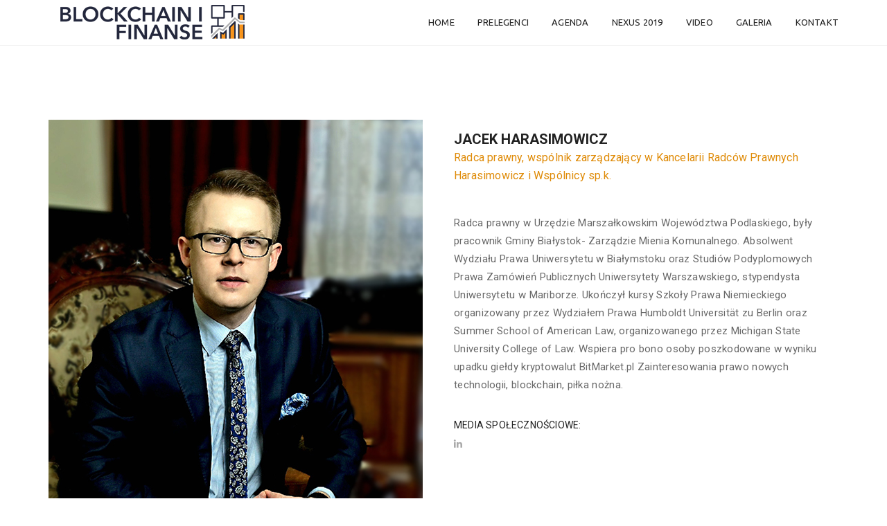

--- FILE ---
content_type: text/html; charset=UTF-8
request_url: https://kbif.pl/speaker/jacek-harasimowicz/
body_size: 12138
content:
<!DOCTYPE html>
<html lang="pl-PL">
<head>
<meta charset="UTF-8">
<meta name="viewport" content="width=device-width, initial-scale=1, maximum-scale=1">
<link rel="profile" href="http://gmpg.org/xfn/11"><link rel="shortcut icon" href="https://kbif.pl/wp-content/uploads/2019/10/favicon-1.ico" /><meta name='robots' content='index, follow, max-image-preview:large, max-snippet:-1, max-video-preview:-1' />

	<!-- This site is optimized with the Yoast SEO plugin v21.9.1 - https://yoast.com/wordpress/plugins/seo/ -->
	<title>Jacek Harasimowicz - Konferencja Blockchain i Finanse</title>
	<link rel="canonical" href="https://kbif.pl/speaker/jacek-harasimowicz/" />
	<meta property="og:locale" content="pl_PL" />
	<meta property="og:type" content="article" />
	<meta property="og:title" content="Jacek Harasimowicz - Konferencja Blockchain i Finanse" />
	<meta property="og:description" content="Radca prawny w Urzędzie Marszałkowskim Województwa Podlaskiego, były pracownik Gminy Białystok- Zarządzie Mienia Komunalnego. Absolwent Wydziału Prawa Uniwersytetu w Białymstoku oraz Studiów Podyplomowych Prawa Zamówień Publicznych Uniwersytety Warszawskiego, stypendysta Uniwersytetu w Mariborze. Ukończył kursy Szkoły Prawa Niemieckiego organizowany przez Wydziałem Prawa Humboldt Universität zu Berlin oraz Summer School of American Law, organizowanego przez Michigan State University College of Law. Wspiera pro bono osoby poszkodowane w wyniku upadku giełdy kryptowalut BitMarket.pl Zainteresowania prawo nowych technologii, blockchain, piłka nożna." />
	<meta property="og:url" content="https://kbif.pl/speaker/jacek-harasimowicz/" />
	<meta property="og:site_name" content="Konferencja Blockchain i Finanse" />
	<meta property="og:image" content="https://kbif.pl/wp-content/uploads/2019/11/jacek-harasimowicz.jpg" />
	<meta property="og:image:width" content="540" />
	<meta property="og:image:height" content="590" />
	<meta property="og:image:type" content="image/jpeg" />
	<meta name="twitter:card" content="summary_large_image" />
	<script type="application/ld+json" class="yoast-schema-graph">{"@context":"https://schema.org","@graph":[{"@type":"WebPage","@id":"https://kbif.pl/speaker/jacek-harasimowicz/","url":"https://kbif.pl/speaker/jacek-harasimowicz/","name":"Jacek Harasimowicz - Konferencja Blockchain i Finanse","isPartOf":{"@id":"https://kbif.pl/#website"},"primaryImageOfPage":{"@id":"https://kbif.pl/speaker/jacek-harasimowicz/#primaryimage"},"image":{"@id":"https://kbif.pl/speaker/jacek-harasimowicz/#primaryimage"},"thumbnailUrl":"https://kbif.pl/wp-content/uploads/2019/11/jacek-harasimowicz.jpg","datePublished":"2019-11-07T13:50:14+00:00","dateModified":"2019-11-07T13:50:14+00:00","breadcrumb":{"@id":"https://kbif.pl/speaker/jacek-harasimowicz/#breadcrumb"},"inLanguage":"pl-PL","potentialAction":[{"@type":"ReadAction","target":["https://kbif.pl/speaker/jacek-harasimowicz/"]}]},{"@type":"ImageObject","inLanguage":"pl-PL","@id":"https://kbif.pl/speaker/jacek-harasimowicz/#primaryimage","url":"https://kbif.pl/wp-content/uploads/2019/11/jacek-harasimowicz.jpg","contentUrl":"https://kbif.pl/wp-content/uploads/2019/11/jacek-harasimowicz.jpg","width":540,"height":590,"caption":"Jacek Harasimowicz"},{"@type":"BreadcrumbList","@id":"https://kbif.pl/speaker/jacek-harasimowicz/#breadcrumb","itemListElement":[{"@type":"ListItem","position":1,"name":"Strona główna","item":"https://kbif.pl/"},{"@type":"ListItem","position":2,"name":"Speakers","item":"https://kbif.pl/speaker/"},{"@type":"ListItem","position":3,"name":"Jacek Harasimowicz"}]},{"@type":"WebSite","@id":"https://kbif.pl/#website","url":"https://kbif.pl/","name":"Konferencja Blockchain i Finanse","description":"Wydarzenie skierowane do osób działających w branżach kryptowalut, Blockchain i finansów oraz szerokiego grona entuzjastów szukających informacji z tych dynamicznie rozwijających się obszarów.","publisher":{"@id":"https://kbif.pl/#organization"},"potentialAction":[{"@type":"SearchAction","target":{"@type":"EntryPoint","urlTemplate":"https://kbif.pl/?s={search_term_string}"},"query-input":"required name=search_term_string"}],"inLanguage":"pl-PL"},{"@type":"Organization","@id":"https://kbif.pl/#organization","name":"Konferencja Blockchain i Finanse","url":"https://kbif.pl/","logo":{"@type":"ImageObject","inLanguage":"pl-PL","@id":"https://kbif.pl/#/schema/logo/image/","url":"https://kbif.pl/wp-content/uploads/2019/09/logo.png","contentUrl":"https://kbif.pl/wp-content/uploads/2019/09/logo.png","width":1507,"height":284,"caption":"Konferencja Blockchain i Finanse"},"image":{"@id":"https://kbif.pl/#/schema/logo/image/"}}]}</script>
	<!-- / Yoast SEO plugin. -->


<link rel='dns-prefetch' href='//fonts.googleapis.com' />
<link rel="alternate" type="application/rss+xml" title="Konferencja Blockchain i Finanse &raquo; Kanał z wpisami" href="https://kbif.pl/feed/" />
<link rel="alternate" type="application/rss+xml" title="Konferencja Blockchain i Finanse &raquo; Kanał z komentarzami" href="https://kbif.pl/comments/feed/" />
<link rel="alternate" type="text/calendar" title="Konferencja Blockchain i Finanse &raquo; iCal Feed" href="https://kbif.pl/wydarzenia/?ical=1" />
		<!-- This site uses the Google Analytics by MonsterInsights plugin v8.23.1 - Using Analytics tracking - https://www.monsterinsights.com/ -->
		<!-- Note: MonsterInsights is not currently configured on this site. The site owner needs to authenticate with Google Analytics in the MonsterInsights settings panel. -->
					<!-- No tracking code set -->
				<!-- / Google Analytics by MonsterInsights -->
		<script type="text/javascript">
/* <![CDATA[ */
window._wpemojiSettings = {"baseUrl":"https:\/\/s.w.org\/images\/core\/emoji\/14.0.0\/72x72\/","ext":".png","svgUrl":"https:\/\/s.w.org\/images\/core\/emoji\/14.0.0\/svg\/","svgExt":".svg","source":{"concatemoji":"https:\/\/kbif.pl\/wp-includes\/js\/wp-emoji-release.min.js?ver=6.4.7"}};
/*! This file is auto-generated */
!function(i,n){var o,s,e;function c(e){try{var t={supportTests:e,timestamp:(new Date).valueOf()};sessionStorage.setItem(o,JSON.stringify(t))}catch(e){}}function p(e,t,n){e.clearRect(0,0,e.canvas.width,e.canvas.height),e.fillText(t,0,0);var t=new Uint32Array(e.getImageData(0,0,e.canvas.width,e.canvas.height).data),r=(e.clearRect(0,0,e.canvas.width,e.canvas.height),e.fillText(n,0,0),new Uint32Array(e.getImageData(0,0,e.canvas.width,e.canvas.height).data));return t.every(function(e,t){return e===r[t]})}function u(e,t,n){switch(t){case"flag":return n(e,"\ud83c\udff3\ufe0f\u200d\u26a7\ufe0f","\ud83c\udff3\ufe0f\u200b\u26a7\ufe0f")?!1:!n(e,"\ud83c\uddfa\ud83c\uddf3","\ud83c\uddfa\u200b\ud83c\uddf3")&&!n(e,"\ud83c\udff4\udb40\udc67\udb40\udc62\udb40\udc65\udb40\udc6e\udb40\udc67\udb40\udc7f","\ud83c\udff4\u200b\udb40\udc67\u200b\udb40\udc62\u200b\udb40\udc65\u200b\udb40\udc6e\u200b\udb40\udc67\u200b\udb40\udc7f");case"emoji":return!n(e,"\ud83e\udef1\ud83c\udffb\u200d\ud83e\udef2\ud83c\udfff","\ud83e\udef1\ud83c\udffb\u200b\ud83e\udef2\ud83c\udfff")}return!1}function f(e,t,n){var r="undefined"!=typeof WorkerGlobalScope&&self instanceof WorkerGlobalScope?new OffscreenCanvas(300,150):i.createElement("canvas"),a=r.getContext("2d",{willReadFrequently:!0}),o=(a.textBaseline="top",a.font="600 32px Arial",{});return e.forEach(function(e){o[e]=t(a,e,n)}),o}function t(e){var t=i.createElement("script");t.src=e,t.defer=!0,i.head.appendChild(t)}"undefined"!=typeof Promise&&(o="wpEmojiSettingsSupports",s=["flag","emoji"],n.supports={everything:!0,everythingExceptFlag:!0},e=new Promise(function(e){i.addEventListener("DOMContentLoaded",e,{once:!0})}),new Promise(function(t){var n=function(){try{var e=JSON.parse(sessionStorage.getItem(o));if("object"==typeof e&&"number"==typeof e.timestamp&&(new Date).valueOf()<e.timestamp+604800&&"object"==typeof e.supportTests)return e.supportTests}catch(e){}return null}();if(!n){if("undefined"!=typeof Worker&&"undefined"!=typeof OffscreenCanvas&&"undefined"!=typeof URL&&URL.createObjectURL&&"undefined"!=typeof Blob)try{var e="postMessage("+f.toString()+"("+[JSON.stringify(s),u.toString(),p.toString()].join(",")+"));",r=new Blob([e],{type:"text/javascript"}),a=new Worker(URL.createObjectURL(r),{name:"wpTestEmojiSupports"});return void(a.onmessage=function(e){c(n=e.data),a.terminate(),t(n)})}catch(e){}c(n=f(s,u,p))}t(n)}).then(function(e){for(var t in e)n.supports[t]=e[t],n.supports.everything=n.supports.everything&&n.supports[t],"flag"!==t&&(n.supports.everythingExceptFlag=n.supports.everythingExceptFlag&&n.supports[t]);n.supports.everythingExceptFlag=n.supports.everythingExceptFlag&&!n.supports.flag,n.DOMReady=!1,n.readyCallback=function(){n.DOMReady=!0}}).then(function(){return e}).then(function(){var e;n.supports.everything||(n.readyCallback(),(e=n.source||{}).concatemoji?t(e.concatemoji):e.wpemoji&&e.twemoji&&(t(e.twemoji),t(e.wpemoji)))}))}((window,document),window._wpemojiSettings);
/* ]]> */
</script>
<style id='wp-emoji-styles-inline-css' type='text/css'>

	img.wp-smiley, img.emoji {
		display: inline !important;
		border: none !important;
		box-shadow: none !important;
		height: 1em !important;
		width: 1em !important;
		margin: 0 0.07em !important;
		vertical-align: -0.1em !important;
		background: none !important;
		padding: 0 !important;
	}
</style>
<link rel='stylesheet' id='wp-block-library-css' href='https://kbif.pl/wp-includes/css/dist/block-library/style.min.css?ver=6.4.7' type='text/css' media='all' />
<style id='classic-theme-styles-inline-css' type='text/css'>
/*! This file is auto-generated */
.wp-block-button__link{color:#fff;background-color:#32373c;border-radius:9999px;box-shadow:none;text-decoration:none;padding:calc(.667em + 2px) calc(1.333em + 2px);font-size:1.125em}.wp-block-file__button{background:#32373c;color:#fff;text-decoration:none}
</style>
<style id='global-styles-inline-css' type='text/css'>
body{--wp--preset--color--black: #000000;--wp--preset--color--cyan-bluish-gray: #abb8c3;--wp--preset--color--white: #ffffff;--wp--preset--color--pale-pink: #f78da7;--wp--preset--color--vivid-red: #cf2e2e;--wp--preset--color--luminous-vivid-orange: #ff6900;--wp--preset--color--luminous-vivid-amber: #fcb900;--wp--preset--color--light-green-cyan: #7bdcb5;--wp--preset--color--vivid-green-cyan: #00d084;--wp--preset--color--pale-cyan-blue: #8ed1fc;--wp--preset--color--vivid-cyan-blue: #0693e3;--wp--preset--color--vivid-purple: #9b51e0;--wp--preset--gradient--vivid-cyan-blue-to-vivid-purple: linear-gradient(135deg,rgba(6,147,227,1) 0%,rgb(155,81,224) 100%);--wp--preset--gradient--light-green-cyan-to-vivid-green-cyan: linear-gradient(135deg,rgb(122,220,180) 0%,rgb(0,208,130) 100%);--wp--preset--gradient--luminous-vivid-amber-to-luminous-vivid-orange: linear-gradient(135deg,rgba(252,185,0,1) 0%,rgba(255,105,0,1) 100%);--wp--preset--gradient--luminous-vivid-orange-to-vivid-red: linear-gradient(135deg,rgba(255,105,0,1) 0%,rgb(207,46,46) 100%);--wp--preset--gradient--very-light-gray-to-cyan-bluish-gray: linear-gradient(135deg,rgb(238,238,238) 0%,rgb(169,184,195) 100%);--wp--preset--gradient--cool-to-warm-spectrum: linear-gradient(135deg,rgb(74,234,220) 0%,rgb(151,120,209) 20%,rgb(207,42,186) 40%,rgb(238,44,130) 60%,rgb(251,105,98) 80%,rgb(254,248,76) 100%);--wp--preset--gradient--blush-light-purple: linear-gradient(135deg,rgb(255,206,236) 0%,rgb(152,150,240) 100%);--wp--preset--gradient--blush-bordeaux: linear-gradient(135deg,rgb(254,205,165) 0%,rgb(254,45,45) 50%,rgb(107,0,62) 100%);--wp--preset--gradient--luminous-dusk: linear-gradient(135deg,rgb(255,203,112) 0%,rgb(199,81,192) 50%,rgb(65,88,208) 100%);--wp--preset--gradient--pale-ocean: linear-gradient(135deg,rgb(255,245,203) 0%,rgb(182,227,212) 50%,rgb(51,167,181) 100%);--wp--preset--gradient--electric-grass: linear-gradient(135deg,rgb(202,248,128) 0%,rgb(113,206,126) 100%);--wp--preset--gradient--midnight: linear-gradient(135deg,rgb(2,3,129) 0%,rgb(40,116,252) 100%);--wp--preset--font-size--small: 13px;--wp--preset--font-size--medium: 20px;--wp--preset--font-size--large: 36px;--wp--preset--font-size--x-large: 42px;--wp--preset--spacing--20: 0.44rem;--wp--preset--spacing--30: 0.67rem;--wp--preset--spacing--40: 1rem;--wp--preset--spacing--50: 1.5rem;--wp--preset--spacing--60: 2.25rem;--wp--preset--spacing--70: 3.38rem;--wp--preset--spacing--80: 5.06rem;--wp--preset--shadow--natural: 6px 6px 9px rgba(0, 0, 0, 0.2);--wp--preset--shadow--deep: 12px 12px 50px rgba(0, 0, 0, 0.4);--wp--preset--shadow--sharp: 6px 6px 0px rgba(0, 0, 0, 0.2);--wp--preset--shadow--outlined: 6px 6px 0px -3px rgba(255, 255, 255, 1), 6px 6px rgba(0, 0, 0, 1);--wp--preset--shadow--crisp: 6px 6px 0px rgba(0, 0, 0, 1);}:where(.is-layout-flex){gap: 0.5em;}:where(.is-layout-grid){gap: 0.5em;}body .is-layout-flow > .alignleft{float: left;margin-inline-start: 0;margin-inline-end: 2em;}body .is-layout-flow > .alignright{float: right;margin-inline-start: 2em;margin-inline-end: 0;}body .is-layout-flow > .aligncenter{margin-left: auto !important;margin-right: auto !important;}body .is-layout-constrained > .alignleft{float: left;margin-inline-start: 0;margin-inline-end: 2em;}body .is-layout-constrained > .alignright{float: right;margin-inline-start: 2em;margin-inline-end: 0;}body .is-layout-constrained > .aligncenter{margin-left: auto !important;margin-right: auto !important;}body .is-layout-constrained > :where(:not(.alignleft):not(.alignright):not(.alignfull)){max-width: var(--wp--style--global--content-size);margin-left: auto !important;margin-right: auto !important;}body .is-layout-constrained > .alignwide{max-width: var(--wp--style--global--wide-size);}body .is-layout-flex{display: flex;}body .is-layout-flex{flex-wrap: wrap;align-items: center;}body .is-layout-flex > *{margin: 0;}body .is-layout-grid{display: grid;}body .is-layout-grid > *{margin: 0;}:where(.wp-block-columns.is-layout-flex){gap: 2em;}:where(.wp-block-columns.is-layout-grid){gap: 2em;}:where(.wp-block-post-template.is-layout-flex){gap: 1.25em;}:where(.wp-block-post-template.is-layout-grid){gap: 1.25em;}.has-black-color{color: var(--wp--preset--color--black) !important;}.has-cyan-bluish-gray-color{color: var(--wp--preset--color--cyan-bluish-gray) !important;}.has-white-color{color: var(--wp--preset--color--white) !important;}.has-pale-pink-color{color: var(--wp--preset--color--pale-pink) !important;}.has-vivid-red-color{color: var(--wp--preset--color--vivid-red) !important;}.has-luminous-vivid-orange-color{color: var(--wp--preset--color--luminous-vivid-orange) !important;}.has-luminous-vivid-amber-color{color: var(--wp--preset--color--luminous-vivid-amber) !important;}.has-light-green-cyan-color{color: var(--wp--preset--color--light-green-cyan) !important;}.has-vivid-green-cyan-color{color: var(--wp--preset--color--vivid-green-cyan) !important;}.has-pale-cyan-blue-color{color: var(--wp--preset--color--pale-cyan-blue) !important;}.has-vivid-cyan-blue-color{color: var(--wp--preset--color--vivid-cyan-blue) !important;}.has-vivid-purple-color{color: var(--wp--preset--color--vivid-purple) !important;}.has-black-background-color{background-color: var(--wp--preset--color--black) !important;}.has-cyan-bluish-gray-background-color{background-color: var(--wp--preset--color--cyan-bluish-gray) !important;}.has-white-background-color{background-color: var(--wp--preset--color--white) !important;}.has-pale-pink-background-color{background-color: var(--wp--preset--color--pale-pink) !important;}.has-vivid-red-background-color{background-color: var(--wp--preset--color--vivid-red) !important;}.has-luminous-vivid-orange-background-color{background-color: var(--wp--preset--color--luminous-vivid-orange) !important;}.has-luminous-vivid-amber-background-color{background-color: var(--wp--preset--color--luminous-vivid-amber) !important;}.has-light-green-cyan-background-color{background-color: var(--wp--preset--color--light-green-cyan) !important;}.has-vivid-green-cyan-background-color{background-color: var(--wp--preset--color--vivid-green-cyan) !important;}.has-pale-cyan-blue-background-color{background-color: var(--wp--preset--color--pale-cyan-blue) !important;}.has-vivid-cyan-blue-background-color{background-color: var(--wp--preset--color--vivid-cyan-blue) !important;}.has-vivid-purple-background-color{background-color: var(--wp--preset--color--vivid-purple) !important;}.has-black-border-color{border-color: var(--wp--preset--color--black) !important;}.has-cyan-bluish-gray-border-color{border-color: var(--wp--preset--color--cyan-bluish-gray) !important;}.has-white-border-color{border-color: var(--wp--preset--color--white) !important;}.has-pale-pink-border-color{border-color: var(--wp--preset--color--pale-pink) !important;}.has-vivid-red-border-color{border-color: var(--wp--preset--color--vivid-red) !important;}.has-luminous-vivid-orange-border-color{border-color: var(--wp--preset--color--luminous-vivid-orange) !important;}.has-luminous-vivid-amber-border-color{border-color: var(--wp--preset--color--luminous-vivid-amber) !important;}.has-light-green-cyan-border-color{border-color: var(--wp--preset--color--light-green-cyan) !important;}.has-vivid-green-cyan-border-color{border-color: var(--wp--preset--color--vivid-green-cyan) !important;}.has-pale-cyan-blue-border-color{border-color: var(--wp--preset--color--pale-cyan-blue) !important;}.has-vivid-cyan-blue-border-color{border-color: var(--wp--preset--color--vivid-cyan-blue) !important;}.has-vivid-purple-border-color{border-color: var(--wp--preset--color--vivid-purple) !important;}.has-vivid-cyan-blue-to-vivid-purple-gradient-background{background: var(--wp--preset--gradient--vivid-cyan-blue-to-vivid-purple) !important;}.has-light-green-cyan-to-vivid-green-cyan-gradient-background{background: var(--wp--preset--gradient--light-green-cyan-to-vivid-green-cyan) !important;}.has-luminous-vivid-amber-to-luminous-vivid-orange-gradient-background{background: var(--wp--preset--gradient--luminous-vivid-amber-to-luminous-vivid-orange) !important;}.has-luminous-vivid-orange-to-vivid-red-gradient-background{background: var(--wp--preset--gradient--luminous-vivid-orange-to-vivid-red) !important;}.has-very-light-gray-to-cyan-bluish-gray-gradient-background{background: var(--wp--preset--gradient--very-light-gray-to-cyan-bluish-gray) !important;}.has-cool-to-warm-spectrum-gradient-background{background: var(--wp--preset--gradient--cool-to-warm-spectrum) !important;}.has-blush-light-purple-gradient-background{background: var(--wp--preset--gradient--blush-light-purple) !important;}.has-blush-bordeaux-gradient-background{background: var(--wp--preset--gradient--blush-bordeaux) !important;}.has-luminous-dusk-gradient-background{background: var(--wp--preset--gradient--luminous-dusk) !important;}.has-pale-ocean-gradient-background{background: var(--wp--preset--gradient--pale-ocean) !important;}.has-electric-grass-gradient-background{background: var(--wp--preset--gradient--electric-grass) !important;}.has-midnight-gradient-background{background: var(--wp--preset--gradient--midnight) !important;}.has-small-font-size{font-size: var(--wp--preset--font-size--small) !important;}.has-medium-font-size{font-size: var(--wp--preset--font-size--medium) !important;}.has-large-font-size{font-size: var(--wp--preset--font-size--large) !important;}.has-x-large-font-size{font-size: var(--wp--preset--font-size--x-large) !important;}
.wp-block-navigation a:where(:not(.wp-element-button)){color: inherit;}
:where(.wp-block-post-template.is-layout-flex){gap: 1.25em;}:where(.wp-block-post-template.is-layout-grid){gap: 1.25em;}
:where(.wp-block-columns.is-layout-flex){gap: 2em;}:where(.wp-block-columns.is-layout-grid){gap: 2em;}
.wp-block-pullquote{font-size: 1.5em;line-height: 1.6;}
</style>
<link rel='stylesheet' id='rs-plugin-settings-css' href='https://kbif.pl/wp-content/plugins/revslider/public/assets/css/rs6.css?ver=6.1.2' type='text/css' media='all' />
<style id='rs-plugin-settings-inline-css' type='text/css'>
#rs-demo-id {}
</style>
<link rel='stylesheet' id='wp-pagenavi-css' href='https://kbif.pl/wp-content/plugins/wp-pagenavi/pagenavi-css.css?ver=2.70' type='text/css' media='all' />
<link rel='stylesheet' id='font-awesome-css' href='https://kbif.pl/wp-content/themes/livesay/inc/theme-options/cs-framework/assets/css/font-awesome.min.css?ver=6.4.7' type='text/css' media='all' />
<link rel='stylesheet' id='bootstrap-css' href='https://kbif.pl/wp-content/themes/livesay/assets/css/bootstrap.min.css?ver=4.5.3' type='text/css' media='all' />
<link rel='stylesheet' id='own-carousel-css' href='https://kbif.pl/wp-content/themes/livesay/assets/css/owl.carousel.css?ver=2.4' type='text/css' media='all' />
<link rel='stylesheet' id='jquery-fancybox-css' href='https://kbif.pl/wp-content/themes/livesay/assets/css/jquery.fancybox.css?ver=2.1.5' type='text/css' media='all' />
<link rel='stylesheet' id='fancybox-thumbs-css' href='https://kbif.pl/wp-content/themes/livesay/assets/css/jquery.fancybox-thumbs.css?ver=1.0.7' type='text/css' media='all' />
<link rel='stylesheet' id='range-slider-css' href='https://kbif.pl/wp-content/themes/livesay/assets/css/rangeSlider.min.css?ver=all' type='text/css' media='all' />
<link rel='stylesheet' id='simpleline-icons-css' href='https://kbif.pl/wp-content/themes/livesay/assets/css/simple-line-icons.css?ver=2.4.0' type='text/css' media='all' />
<link rel='stylesheet' id='swiper-css' href='https://kbif.pl/wp-content/themes/livesay/assets/css/swiper.min.css?ver=3.4.1' type='text/css' media='all' />
<link rel='stylesheet' id='livesay-style-css' href='https://kbif.pl/wp-content/themes/livesay/assets/css/styles.css?ver=1.9.3' type='text/css' media='all' />
<link rel='stylesheet' id='livesay-responsive-css' href='https://kbif.pl/wp-content/themes/livesay/assets/css/responsive.css?ver=1.0' type='text/css' media='all' />
<link rel='stylesheet' id='lvsy-google-fonts-css' href='//fonts.googleapis.com/css?family=Roboto%3A300%2C400%2C600%2C700%7CUbuntu%3A300%2C400%2C600%2C700%7CRoboto+Slab%3A300%2C400%2C600%2C700&#038;subset=latin' type='text/css' media='all' />
<link rel='stylesheet' id='meks_instagram-widget-styles-css' href='https://kbif.pl/wp-content/plugins/meks-easy-instagram-widget/css/widget.css?ver=6.4.7' type='text/css' media='all' />
<script type="text/javascript" src="https://kbif.pl/wp-includes/js/jquery/jquery.min.js?ver=3.7.1" id="jquery-core-js"></script>
<script type="text/javascript" src="https://kbif.pl/wp-includes/js/jquery/jquery-migrate.min.js?ver=3.4.1" id="jquery-migrate-js"></script>
<script type="text/javascript" id="jquery-migrate-js-after">
/* <![CDATA[ */
<!-- Global site tag (gtag.js) - Google Analytics -->


  window.dataLayer = window.dataLayer || [];
  function gtag(){dataLayer.push(arguments);}
  gtag('js', new Date());

  gtag('config', 'UA-97846343-6');

/* ]]> */
</script>
<script type="text/javascript" src="https://kbif.pl/wp-content/plugins/revslider/public/assets/js/revolution.tools.min.js?ver=6.0" id="tp-tools-js"></script>
<script type="text/javascript" src="https://kbif.pl/wp-content/plugins/revslider/public/assets/js/rs6.min.js?ver=6.1.2" id="revmin-js"></script>
<link rel="https://api.w.org/" href="https://kbif.pl/wp-json/" /><link rel="EditURI" type="application/rsd+xml" title="RSD" href="https://kbif.pl/xmlrpc.php?rsd" />
<meta name="generator" content="WordPress 6.4.7" />
<link rel='shortlink' href='https://kbif.pl/?p=2427' />
<link rel="alternate" type="application/json+oembed" href="https://kbif.pl/wp-json/oembed/1.0/embed?url=https%3A%2F%2Fkbif.pl%2Fspeaker%2Fjacek-harasimowicz%2F" />
<link rel="alternate" type="text/xml+oembed" href="https://kbif.pl/wp-json/oembed/1.0/embed?url=https%3A%2F%2Fkbif.pl%2Fspeaker%2Fjacek-harasimowicz%2F&#038;format=xml" />
<meta name="tec-api-version" content="v1"><meta name="tec-api-origin" content="https://kbif.pl"><link rel="alternate" href="https://kbif.pl/wp-json/tribe/events/v1/" /><style type="text/css">.recentcomments a{display:inline !important;padding:0 !important;margin:0 !important;}</style><meta name="generator" content="Powered by WPBakery Page Builder - drag and drop page builder for WordPress."/>
<meta name="generator" content="Powered by Slider Revolution 6.1.2 - responsive, Mobile-Friendly Slider Plugin for WordPress with comfortable drag and drop interface." />
<script type="text/javascript">function setREVStartSize(t){try{var h,e=document.getElementById(t.c).parentNode.offsetWidth;if(e=0===e||isNaN(e)?window.innerWidth:e,t.tabw=void 0===t.tabw?0:parseInt(t.tabw),t.thumbw=void 0===t.thumbw?0:parseInt(t.thumbw),t.tabh=void 0===t.tabh?0:parseInt(t.tabh),t.thumbh=void 0===t.thumbh?0:parseInt(t.thumbh),t.tabhide=void 0===t.tabhide?0:parseInt(t.tabhide),t.thumbhide=void 0===t.thumbhide?0:parseInt(t.thumbhide),t.mh=void 0===t.mh||""==t.mh||"auto"===t.mh?0:parseInt(t.mh,0),"fullscreen"===t.layout||"fullscreen"===t.l)h=Math.max(t.mh,window.innerHeight);else{for(var i in t.gw=Array.isArray(t.gw)?t.gw:[t.gw],t.rl)void 0!==t.gw[i]&&0!==t.gw[i]||(t.gw[i]=t.gw[i-1]);for(var i in t.gh=void 0===t.el||""===t.el||Array.isArray(t.el)&&0==t.el.length?t.gh:t.el,t.gh=Array.isArray(t.gh)?t.gh:[t.gh],t.rl)void 0!==t.gh[i]&&0!==t.gh[i]||(t.gh[i]=t.gh[i-1]);var r,a=new Array(t.rl.length),n=0;for(var i in t.tabw=t.tabhide>=e?0:t.tabw,t.thumbw=t.thumbhide>=e?0:t.thumbw,t.tabh=t.tabhide>=e?0:t.tabh,t.thumbh=t.thumbhide>=e?0:t.thumbh,t.rl)a[i]=t.rl[i]<window.innerWidth?0:t.rl[i];for(var i in r=a[0],a)r>a[i]&&0<a[i]&&(r=a[i],n=i);var d=e>t.gw[n]+t.tabw+t.thumbw?1:(e-(t.tabw+t.thumbw))/t.gw[n];h=t.gh[n]*d+(t.tabh+t.thumbh)}void 0===window.rs_init_css&&(window.rs_init_css=document.head.appendChild(document.createElement("style"))),document.getElementById(t.c).height=h,window.rs_init_css.innerHTML+="#"+t.c+"_wrapper { height: "+h+"px }"}catch(t){console.log("Failure at Presize of Slider:"+t)}};</script>
<noscript><style> .wpb_animate_when_almost_visible { opacity: 1; }</style></noscript><style id="wpforms-css-vars-root">
				:root {
					--wpforms-field-border-radius: 3px;
--wpforms-field-background-color: #ffffff;
--wpforms-field-border-color: rgba( 0, 0, 0, 0.25 );
--wpforms-field-text-color: rgba( 0, 0, 0, 0.7 );
--wpforms-label-color: rgba( 0, 0, 0, 0.85 );
--wpforms-label-sublabel-color: rgba( 0, 0, 0, 0.55 );
--wpforms-label-error-color: #d63637;
--wpforms-button-border-radius: 3px;
--wpforms-button-background-color: #066aab;
--wpforms-button-text-color: #ffffff;
--wpforms-field-size-input-height: 43px;
--wpforms-field-size-input-spacing: 15px;
--wpforms-field-size-font-size: 16px;
--wpforms-field-size-line-height: 19px;
--wpforms-field-size-padding-h: 14px;
--wpforms-field-size-checkbox-size: 16px;
--wpforms-field-size-sublabel-spacing: 5px;
--wpforms-field-size-icon-size: 1;
--wpforms-label-size-font-size: 16px;
--wpforms-label-size-line-height: 19px;
--wpforms-label-size-sublabel-font-size: 14px;
--wpforms-label-size-sublabel-line-height: 17px;
--wpforms-button-size-font-size: 17px;
--wpforms-button-size-height: 41px;
--wpforms-button-size-padding-h: 15px;
--wpforms-button-size-margin-top: 10px;

				}
			</style></head>
<body class="speakers-template-default single single-speakers postid-2427 tribe-no-js wpb-js-composer js-comp-ver-6.5.0 vc_responsive">
  <div class="layout-full">

    <div id="vtheme-wrapper">
<!-- Livesay header, header style two -->
<header class="lvsy-header ">
  <div class="container">
  
<div class="lvsy-logo  dhve-mobile-logo" style="padding-top:;padding-bottom:;">
	<a href="https://kbif.pl/">
	<img src="https://kbif.pl/wp-content/uploads/2019/09/small-logo-white.png" alt="" class="transparent-default-logo transparent-logo"  ><img src="https://kbif.pl/wp-content/uploads/2019/09/small-logo-black.png" alt="" class="default-logo sticky-logo"  ></a></div>
    <div class="header-right">
      <!-- Navigation & Search -->
<nav class="lvsy-nav" data-starts="767"><ul id="menu-main-menu" class="nav navbar-nav"><li id="menu-item-462" class="menu-item menu-item-type-post_type menu-item-object-page menu-item-home menu-item-462"><a href="https://kbif.pl/">Home</a></li>
<li id="menu-item-280" class="menu-item menu-item-type-post_type menu-item-object-page menu-item-280"><a href="https://kbif.pl/prelegenci/">Prelegenci</a></li>
<li id="menu-item-1420" class="menu-item menu-item-type-custom menu-item-object-custom menu-item-home menu-item-1420"><a href="https://kbif.pl/#agenda">Agenda</a></li>
<li id="menu-item-2728" class="menu-item menu-item-type-post_type menu-item-object-page menu-item-2728"><a href="https://kbif.pl/nexus-2019/">NEXUS 2019</a></li>
<li id="menu-item-2926" class="menu-item menu-item-type-post_type menu-item-object-page menu-item-2926"><a href="https://kbif.pl/video/">Video</a></li>
<li id="menu-item-2891" class="menu-item menu-item-type-post_type menu-item-object-page menu-item-2891"><a href="https://kbif.pl/galeria/">Galeria</a></li>
<li id="menu-item-657" class="menu-item menu-item-type-post_type menu-item-object-page menu-item-657"><a href="https://kbif.pl/kontakt/">Kontakt</a></li>
</ul></nav>      <a href="javascript:void(0);" class="lvsy-toggle"><span></span></a>
          </div>
  </div>
</header>
<div class="lvsy-main-wrap padding-none" style="">
	<div class="container">
			<div class="lvsy-speaker-primary">
				<div class="lvsy-unit-fix">
									<div class="lvsy-speaker-detail">
				    <div class="container">
					    <div class="row">
					      <div class="col-md-6">
					        <div class="speaker-picture"><img width="540" height="590" src="https://kbif.pl/wp-content/uploads/2019/11/jacek-harasimowicz.jpg" class="attachment-post-thumbnail size-post-thumbnail wp-post-image" alt="Jacek Harasimowicz" decoding="async" fetchpriority="high" srcset="https://kbif.pl/wp-content/uploads/2019/11/jacek-harasimowicz.jpg 540w, https://kbif.pl/wp-content/uploads/2019/11/jacek-harasimowicz-275x300.jpg 275w" sizes="(max-width: 540px) 100vw, 540px" /></div>
					      </div>
					      <div class="col-md-6">
					        <div class="speaker-detail-wrap">
					          <div class="speaker-name">Jacek Harasimowicz</div>
					          <div class="speaker-designation">Radca prawny, wspólnik zarządzający w Kancelarii Radców Prawnych Harasimowicz i Wspólnicy sp.k.</div>
					          <div class="speaker-quote"></div>
					          <p>Radca prawny w Urzędzie Marszałkowskim Województwa Podlaskiego, były pracownik Gminy Białystok-  Zarządzie Mienia Komunalnego.
Absolwent Wydziału Prawa Uniwersytetu w Białymstoku oraz Studiów Podyplomowych Prawa Zamówień Publicznych Uniwersytety Warszawskiego, stypendysta Uniwersytetu w Mariborze. Ukończył kursy Szkoły Prawa Niemieckiego organizowany przez Wydziałem Prawa Humboldt Universität zu Berlin oraz Summer School of American Law, organizowanego przez  Michigan State University College of Law.
Wspiera pro bono osoby poszkodowane w wyniku upadku giełdy kryptowalut BitMarket.pl
Zainteresowania prawo nowych technologii, blockchain, piłka nożna.</p>
					          					          					          <div class="speaker-link"> <span>Media społecznościowe</span>
					            <div class="lvsy-social">
					            <a href="https://www.linkedin.com/in/jacek-harasimowicz-b6600852/"><i class="fa fa-linkedin" aria-hidden="true"></i></a>				              					            </div>
					          </div>
					          					        </div>
					      </div>
							</div>
						</div>
					</div>
									</div>
				<div class="speaker-content-area">
								</div>
						  </div>
	</div>
</div>

  <!-- Livesay footer -->
  <footer class="lvsy-footer  dhav-widget" style="">
      </footer>
  <!-- Livesay copyright -->
  
<!-- Copyright Bar -->
<div class="lvsy-copyright">
	<div class="container">
	  <div class="row">
			<div class="cprt-left col-sm-12 text-center">
			<p>Copyright 2026 kbif.pl ©  All rights reserved.</p>			</div>
					</div>
	</div>
</div>

<!-- Copyright Bar -->
<!-- Livesay back top -->
<div class="lvsy-back-top"> <a href="#0"><i class="fa fa-angle-up" aria-hidden="true"></i></a> </div>
</div><!-- #vtheme-wrapper -->
</div><!-- body under div -->
		<script>
		( function ( body ) {
			'use strict';
			body.className = body.className.replace( /\btribe-no-js\b/, 'tribe-js' );
		} )( document.body );
		</script>
		<script> /* <![CDATA[ */var tribe_l10n_datatables = {"aria":{"sort_ascending":": activate to sort column ascending","sort_descending":": activate to sort column descending"},"length_menu":"Show _MENU_ entries","empty_table":"No data available in table","info":"Showing _START_ to _END_ of _TOTAL_ entries","info_empty":"Showing 0 to 0 of 0 entries","info_filtered":"(filtered from _MAX_ total entries)","zero_records":"No matching records found","search":"Search:","all_selected_text":"All items on this page were selected. ","select_all_link":"Select all pages","clear_selection":"Clear Selection.","pagination":{"all":"All","next":"Next","previous":"Previous"},"select":{"rows":{"0":"","_":": Selected %d rows","1":": Selected 1 row"}},"datepicker":{"dayNames":["niedziela","poniedzia\u0142ek","wtorek","\u015broda","czwartek","pi\u0105tek","sobota"],"dayNamesShort":["niedz.","pon.","wt.","\u015br.","czw.","pt.","sob."],"dayNamesMin":["N","P","W","\u015a","C","P","S"],"monthNames":["stycze\u0144","luty","marzec","kwiecie\u0144","maj","czerwiec","lipiec","sierpie\u0144","wrzesie\u0144","pa\u017adziernik","listopad","grudzie\u0144"],"monthNamesShort":["stycze\u0144","luty","marzec","kwiecie\u0144","maj","czerwiec","lipiec","sierpie\u0144","wrzesie\u0144","pa\u017adziernik","listopad","grudzie\u0144"],"monthNamesMin":["sty","lut","mar","kwi","maj","cze","lip","sie","wrz","pa\u017a","lis","gru"],"nextText":"Next","prevText":"Prev","currentText":"Today","closeText":"Done","today":"Today","clear":"Clear"}};/* ]]> */ </script><link rel='stylesheet' id='livesay-default-style-css' href='https://kbif.pl/wp-content/themes/livesay/style.css?ver=6.4.7' type='text/css' media='all' />
<style id='livesay-default-style-inline-css' type='text/css'>
.no-class {}.layout-boxed {}.no-class {}.lvsy-title-area {background-image:url(http://victorthemes.com/themes/livesay/wp-content/uploads/2017/07/background9.png);}.no-class {}.lvsy-btn, .lvsy-btn-white:hover, .lvsy-btn-white:focus, input[type="submit"],.swiper-pagination .swiper-pagination-bullet.swiper-pagination-bullet-active,.nav-tabs > li.active > a, .nav-tabs > li.active > a:focus, .nav-tabs > li.active > a:hover,.owl-drag .owl-dot.active,.vertical-handle, .horizontal-handle,.lvsy-nav .dropdown-menu,.shopping-handbag > a > span.shopping-counter,.event-info .speaker-name .speaker-designation:before,.lvsy-event-schedule.schedule-style-two .event-info:before,.lvsy-event-schedule.schedule-style-two .event-info .event-title:before,.lvsy-join-event.join-style-two, .widget_shopping_cart .buttons a,.woocommerce .widget_price_filter .ui-slider .ui-slider-range,.woocommerce .widget_price_filter .ui-slider .ui-slider-handle,.widget_price_filter .price_slider_amount .button:hover, .rangeSlider__fill,.woocommerce .price-filter button:hover, .woocommerce .price-filter button:focus,.lvsy-footer .widget_price_filter .price_slider_amount .button, .woocommerce span.onsale,.woocommerce ul.products li.product .button, .woocommerce ul.products li.product a.added_to_cart.wc-forward,.woocommerce div.product form.cart .button, .woocommerce #review_form #respond .form-submit input,.woocommerce a.remove:hover:before, .woocommerce a.remove:hover:after,.woocommerce .wc-proceed-to-checkout .button.alt, .woocommerce form .form-row input.button,.woocommerce-account .woocommerce input.button,.woocommerce-account .woocommerce a.button, .lvsy-back-top a:hover,.woocommerce ul.products li.product.lvsy-hover a.added_to_cart.wc-forward, .woocommerce ul.products li.product.lvsy-hover a.added_to_cart.wc-forward {background-color:#df8b08;}.lvsy-btn {border-color:#df8b08;}a:hover, a:focus, .checkbox-icon-wrap input[type="checkbox"]:checked + .checkbox-icon:before,.swiper-button-prev:hover:before, .swiper-button-next:hover:before,.owl-drag .owl-prev:hover:before, .owl-drag .owl-next:hover:before,.lvsy-header.header-style-two .shopping-handbag > a:hover, .speaker-info a:hover,.event-address a:hover, .gallery-info a:hover, .lvsy-footer .lvsy-social a:hover,.lvsy-copyright a:hover, .news-info .news-meta a:hover, .lvsy-speakers.speakers-style-three .speaker-info a:hover,.lvsy-speakers.speakers-style-three .lvsy-social a:hover, .lvsy-page-title a:hover, .event-author ul li a:hover,.event-author ul li .lvsy-social a:hover, .venus-info p a:hover, table a:hover, .lvsy-donor-profile ul li a:hover,.lvsy-donor-profile ul li .lvsy-social a:hover, .speaker-link a:hover, .speaker-link .lvsy-social a:hover,.blog-meta a:hover, .lvsy-widget ul li a:hover, .lvsy-page-title.title-style-two a:hover,.contact-info ul li a:hover, .woocommerce table.shop_table td.product-thumbnail a:hover,.lvsy-header.header-style-two .lvsy-nav > ul > li.active > a, .lvsy-header.header-style-two .lvsy-nav > ul > li:hover > a,.lvsy-header .lvsy-nav > ul > li.active > a, .lvsy-header .lvsy-nav > ul > li:hover > a,.lvsy-nav > ul > li.active > a, .lvsy-nav > ul > li:hover > a, .conference-sub-title, .event-info .speaker-name, .travel-time span,.additional-pricing p a, .buy-ticket-link a, .speaker-detail-wrap .speaker-designation, .speaker-events-link a:hover,.woocommerce a.remove:hover, .lvsy-footer .woocommerce a.remove:hover, .lvsy-footer .lvsy-widget ul li a:hover,.woocommerce div.product .woocommerce-tabs ul.tabs li.active a,.continue-reading a, .lvsy-widget a:hover, .lvsy-footer .tagcloud a:hover, .lvsy-footer .tagcloud a:focus {color:#df8b08;}::selection {background:#df8b08;}::-webkit-selection {background:#df8b08;}::-moz-selection {background:#df8b08;}::-o-selection {background:#df8b08;}::-ms-selection {background:#df8b08;}.lvsy-btn-white:hover, .lvsy-btn-white:focus,.nav-tabs > li.active > a, .nav-tabs > li.active > a:focus, .nav-tabs > li.active > a:hover,.owl-drag .owl-prev:hover:before, .owl-drag .owl-next:hover:before,.event-speaker:before, .lvsy-event-schedule.schedule-tab-style-two .nav-tabs > li.active > a,.lvsy-event-schedule.schedule-tab-style-two .nav-tabs > li.active > a:focus,.lvsy-event-schedule.schedule-tab-style-two .nav-tabs > li.active > a:hover, .tagcloud a:hover, .tagcloud a:focus,.lvsy-back-top a:hover, .lvsy-footer .tagcloud a:hover, .lvsy-footer .tagcloud a:focus {border-color:#df8b08;}body.wpb-js-composer .vc_tta-tabs:not([class*=vc_tta-gap]):not(.vc_tta-o-no-fill).vc_tta-tabs-position-top .vc_tta-tab.vc_active>a {border-bottom-color:#df8b08;}blockquote {border-left-color:#df8b08;}.no-class {}.lvsy-btn:hover, .lvsy-btn:focus,input[type="submit"]:hover, input[type="submit"]:focus,.pricing-item.lvsy-hover .lvsy-btn,.lvsy-btn-black:hover, .lvsy-btn-black:focus, .woocommerce ul.products li.product .button:hover,.woocommerce ul.products li.product .button:focus,.woocommerce .cart .actions input[type="submit"]:hover,.woocommerce .cart .actions input[type="submit"]:focus,.woocommerce .wc-proceed-to-checkout .button.alt:hover,.woocommerce .wc-proceed-to-checkout .button.alt:focus,.woocommerce form .form-row input.button:hover,.woocommerce form .form-row input.button:focus {background-color:#ba7202;}.pricing-item.lvsy-hover .lvsy-btn, .lvsy-btn:hover,.lvsy-btn-black:hover, .lvsy-btn-black:focus {border-color:#ba7202;}.no-class {}.vt-maintenance-mode {}.no-class {}@media (max-width:767px) {.lvsy-brand {background-color:#fff !important;}.navigation-bar,.top-nav-icons,.lvsy-nav-search,.hav-mobile-logo.lvsy-logo img.default-logo,.hav-mobile-logo.lvsy-logo img.retina-logo,.is-sticky .hav-mobile-logo.lvsy-logo img.default-logo.sticky-logo,.is-sticky .hav-mobile-logo.lvsy-logo img.retina-logo.sticky-logo,.header-transparent .is-sticky .lvsy-logo.hav-mobile-logo img.transparent-default-logo.sticky-logo,.lvsy-logo.hav-mobile-logo img.transparent-default-logo.sticky-logo {display:none;}.mean-container .top-nav-icons,.mean-container .lvsy-logo,.mean-container .lvsy-nav-search,.hav-mobile-logo.lvsy-logo img.mobile-logo,.header-transparent .lvsy-logo.hav-mobile-logo img.transparent-default-logo.transparent-logo {display:block;}.mean-container .container,.lvsy-nav ul {width:100%;}.dhve-mobile-logo.lvsy-logo img.default-logo,.dhve-mobile-logo.lvsy-logo img.retina-logo,.is-sticky .dhve-mobile-logo.lvsy-logo img.default-logo.sticky-logo,.is-sticky .dhve-mobile-logo.lvsy-logo img.retina-logo.sticky-logo,.header-transparent .dhve-mobile-logo.lvsy-logo img.transparent-default-logo.transparent-logo,.header-transparent .is-sticky .dhve-mobile-logo.lvsy-logo img.transparent-default-logo.sticky-logo,.lvsy-logo..dhve-mobile-logo img.transparent-default-logo.sticky-logo {display:block;}.lvsy-header-two .mean-container .lvsy-logo {position:absolute;top:0;left:0;z-index:99999;padding:0 20px;}.lvsy-header-two .mean-container .lvsy-navigation {position:absolute;right:73px;top:0;z-index:9999;}.mean-container .lvsy-nav-search {float:left;left:0;right:auto;background-color:rgba(0,0,0,0.4);}.mean-container .lvsy-search-three {position:absolute;width:100%;left:0;top:0;z-index:9999;}.mean-container .lvsy-search-three input {position:absolute;left:0;top:0;background:rgba(0,0,0,0.4);}.lvsy-header-two .mean-container .top-nav-icons {position:absolute;left:0;z-index:999999;}.lvsy-header-two .lvsy-brand {padding-top:20px;padding-bottom:0;}.lvsy-header {padding:20px 0;}.lvsy-header.header-style-two .lvsy-nav > ul > li > a {color:#222222;}.lvsy-logo {padding-top:0;}.lvsy-nav {display:none;position:absolute;top:100%;left:0;right:0;width:95%;height:50vh;margin:0 auto;overflow:auto;background:#ffffff;-webkit-box-shadow:0 5px 5px rgba(0, 0, 0, 0.1);-ms-box-shadow:0 5px 5px rgba(0, 0, 0, 0.1);box-shadow:0 5px 5px rgba(0, 0, 0, 0.1);z-index:1;}.lvsy-nav > ul > li {display:block;padding:0;border-bottom:1px solid rgba(0, 0, 0, 0.06);width:100%;}.lvsy-nav > ul > li > a {padding:13px 40px 13px 20px;}.lvsy-nav > ul > li.dropdown > a:after {position:absolute;top:50%;right:15px;font:normal normal normal 14px/1 FontAwesome;font-size:17px;text-rendering:auto;-webkit-font-smoothing:antialiased;-moz-osx-font-smoothing:grayscale;content:"\f107";-webkit-transform:translateY(-50%);-ms-transform:translateY(-50%);transform:translateY(-50%);z-index:1;}.navbar-nav > li > .dropdown-menu {position:static;width:100%;}.lvsy-nav .dropdown-menu .dropdown-menu {top:0;left:0;position:relative;box-shadow:none;border:none;width:100%;padding-top:0;}.lvsy-nav .dropdown {position:static;min-width:100%;}.lvsy-nav .dropdown-menu > li.dropdown > a:after {content:"\f107";}.lvsy-toggle {display:inline-block;}.shopping-handbag {padding-left:25px;}}body, .lvsy-btn, input[type="submit"], form label, .lvsy-countdown .countdown_amount, .lvsy-search-form form input, .woocommerce .woocommerce-ordering select, .woocommerce #review_form #respond p label, .woocommerce table.shop_table td, .woocommerce form .form-row input.input-text, .woocommerce form .form-row select, .woocommerce form .form-row textarea, .woocommerce form.checkout_coupon input.input-text, .woocommerce #add_payment_method #payment div.payment_box p, .woocommerce .woocommerce-cart #payment div.payment_box p, .woocommerce .woocommerce-checkout #payment div.payment_box p, .lvsy-contact input[type="text"], .lvsy-contact input[type="email"], .lvsy-contact input[type="password"], .lvsy-contact input[type="tel"], .lvsy-contact input[type="search"], .lvsy-contact input[type="date"], .lvsy-contact input[type="time"], .lvsy-contact input[type="datetime-local"], .lvsy-contact input[type="month"], .lvsy-contact input[type="url"], .lvsy-contact input[type="number"], .lvsy-contact select, .lvsy-contact .form-control, .lvsy-contact textarea{font-family:"Roboto", Arial, sans-serif;font-style:normal;}.lvsy-nav .navbar-nav > li > a{font-family:"Ubuntu", Arial, sans-serif;font-style:normal;}.lvsy-nav .navbar-nav .dropdown-menu, .mean-container .mean-nav ul.sub-menu li a{font-family:"Ubuntu", Arial, sans-serif;font-style:normal;}h1, h2, h3, h4, h5, h6, .sponsor-info h5, .sponsor-title, .service-title, .facility-title, .news-title, .accommodation-title, .section-title{font-family:"Ubuntu", Arial, sans-serif;font-style:normal;}p, input[type="text"], input[type="email"], input[type="password"], input[type="tel"], input[type="search"], input[type="date"], input[type="time"], input[type="datetime-local"], input[type="month"], input[type="url"], input[type="number"], textarea, select, .form-control, table td, .modal-body .wpcf7-list-item-label, .nav-tabs, .lvsy-countdown .countdown_section, .conference-location, .speaker-info .speaker-designation, .event-info .speaker-name, .event-address, .lvsy-join-event .section-title-wrap .section-sub-title, .travel-info h5, .lvsy-newsletter .section-title-wrap .section-sub-title, .pricing-info ul, .news-info .news-meta, .lvsy-page-title, span.tribe-address, .lvsy-event-contact-info, .speaker-detail-wrap .speaker-designation, .speaker-detail-wrap .speaker-quote, .blog-meta, .lvsy-comments-area .lvsy-comments-meta .comments-date, .lvsy-past-event .section-title-wrap .section-sub-title, .woocommerce-product-rating .woocommerce-review-link, .contact-info ul, #quote-carousel p, .testimonial-style-three .lvsy-carousel p{font-family:"Roboto", Arial, sans-serif;font-style:normal;}.your-custom-class{font-family:"Roboto Slab", Arial, sans-serif;font-style:normal;}.shadow {box-shadow:0 0.5rem 1rem rgba(0, 0, 0, 0.15) !important;}html {scroll-behavior:smooth;}.lvsy-logo {padding-top:7px;}.lvsy-content-area {padding-top:0;}.price p {font-size:12px;line-height:15px;margin-bottom:10px;}.contact h3 {text-transform:uppercase;padding-top:15px;}.contact a {font-size:15px;}.contact {padding-bottom:60px !important;}.lvsy-conference.conference-style-three {padding:67px 0 67px;}.lvsy-donor-item {padding:5px 24px 5px;margin:0 5px 15px;border:none;}.lvsy-donor-title {padding-top:24px;}.event-speaker p span .event-room:after {content:"";}.event-item {padding-bottom:30px;}
</style>
<script type="text/javascript" src="https://kbif.pl/wp-content/themes/livesay/assets/js/bootstrap.min.js?ver=4.5.3" id="bootstrap-js"></script>
<script type="text/javascript" src="https://kbif.pl/wp-content/themes/livesay/assets/js/html5shiv.js?ver=3.7.0" id="html5shiv-js"></script>
<script type="text/javascript" src="https://kbif.pl/wp-content/themes/livesay/assets/js/respond.min.js?ver=1.4.2" id="respond-js"></script>
<script type="text/javascript" src="https://kbif.pl/wp-content/themes/livesay/assets/js/placeholders.min.js?ver=4.0.1" id="placeholders-js"></script>
<script type="text/javascript" src="https://kbif.pl/wp-content/themes/livesay/assets/js/jquery.sticky.min.js?ver=1.0.5" id="jquery-sticky-js"></script>
<script type="text/javascript" src="https://kbif.pl/wp-content/themes/livesay/assets/js/swiper.min.js?ver=3.4.1" id="swiper-js"></script>
<script type="text/javascript" src="https://kbif.pl/wp-content/themes/livesay/assets/js/jquery.countdown.min.js?ver=1.6.2" id="jquery-countdown-js"></script>
<script type="text/javascript" src="https://kbif.pl/wp-content/themes/livesay/assets/js/owl.carousel.min.js?ver=2.1.6" id="owl-carousel-js"></script>
<script type="text/javascript" src="https://kbif.pl/wp-content/themes/livesay/assets/js/parallax.min.js?ver=1.4.2" id="parallax-js"></script>
<script type="text/javascript" src="https://kbif.pl/wp-content/themes/livesay/assets/js/theia-sticky-sidebar.min.js?ver=1.5.0" id="theia-sticky-sidebar-js"></script>
<script type="text/javascript" src="https://kbif.pl/wp-content/themes/livesay/assets/js/jquery.fancybox.min.js?ver=2.1.5" id="jquery-fancybox-js"></script>
<script type="text/javascript" src="https://kbif.pl/wp-content/themes/livesay/assets/js/enscroll.min.js?ver=0.6.2" id="enscroll-js"></script>
<script type="text/javascript" src="https://kbif.pl/wp-content/themes/livesay/assets/js/rangeSlider.min.js?ver=1.9.3" id="range-slider-js"></script>
<script type="text/javascript" src="https://kbif.pl/wp-content/themes/livesay/assets/js/jquery.responsiveTabs.min.js?ver=1.4.0" id="jquery-responsive-tabs-js"></script>
<script type="text/javascript" src="https://kbif.pl/wp-content/themes/livesay/assets/js/jquery.fancybox-thumbs.min.js?ver=1.0.7" id="jquery-fancybox-thumbs-js"></script>
<script type="text/javascript" src="https://kbif.pl/wp-content/themes/livesay/assets/js/scripts.js?ver=1.9.3" id="livesay-scripts-js"></script>
<script type="text/javascript" src="https://kbif.pl/wp-content/themes/livesay/assets/js/jquery.validate.min.js?ver=1.9.0" id="validate-js"></script>
<script type="text/javascript" id="validate-js-after">
/* <![CDATA[ */
jQuery(document).ready(function($) {$("#commentform").validate({rules: {author: {required: true,minlength: 2},email: {required: true,email: true},comment: {required: true,minlength: 10}}});});
/* ]]> */
</script>
</body>
</html>

--- FILE ---
content_type: text/css
request_url: https://kbif.pl/wp-content/themes/livesay/style.css?ver=6.4.7
body_size: 934
content:
/*
Theme Name: Livesay
Theme URI: https://victorthemes.com/wp-themes/livesay/
Author: VictorThemes
Author URI: https://victorthemes.com/
Description: Livesay event conference theme has been crafted keeping in mind with latest trends and techniques with importance of visual hierarchy. Promote your next conference or event with a rich featured livesay theme. It will make your site real stand out from crowd and easily customized by every user.
Version: 1.9.3
License: GNU General Public License v2 or later
License URI: http://www.gnu.org/licenses/gpl-2.0.html
Text Domain: livesay
Tags: one-column, two-columns, left-sidebar, right-sidebar, custom-menu, featured-images, post-formats, theme-options, translation-ready
*/

/*--------------------------------------------------------------
# Alignments
--------------------------------------------------------------*/
.alignleft {display: inline;float: left;margin-right: 1.5em;}
.alignright {display: inline;float: right;margin-left: 1.5em;}
.aligncenter {clear: both;display: block;margin-left: auto;margin-right: auto;}

/*--------------------------------------------------------------
# Clearings
--------------------------------------------------------------*/
.clear:before,
.clear:after,
.entry-content:before,
.entry-content:after,
.comment-content:before,
.comment-content:after,
.site-header:before,
.site-header:after,
.site-content:before,
.site-content:after,
.site-footer:before,
.site-footer:after {
	content: "";
	display: table;
	table-layout: fixed;
}
.clear:after,
.entry-content:after,
.comment-content:after,
.site-header:after,
.site-content:after,
.site-footer:after {clear: both;}

/* Make sure embeds and iframes fit their containers. */
embed,
iframe,
object {max-width: 100%;}

/* By Authot Post */
.bypostauthor {display: inline-block;}

/* Screen Reader Text */
.screen-reader-text {display: inline-block;}

/*--------------------------------------------------------------
## Captions
--------------------------------------------------------------*/
.wp-caption {margin-bottom: 1.5em;max-width: 100%;}
.wp-caption img[class*="wp-image-"] {display: block;margin-left: auto;margin-right: auto;}
.wp-caption .wp-caption-text {margin: 0.8075em 0;}
.wp-caption-text {text-align: center;}

/*--------------------------------------------------------------
## Galleries
--------------------------------------------------------------*/
.gallery {margin-bottom: 1.5em;}
.gallery-item {display: inline-block;text-align: center;vertical-align: top;width: 100%;}
figure.gallery-item {margin-bottom: 0;}
.gallery .gallery-caption {margin-top: 10px;margin-bottom: 20px;}
.gallery-columns-2 .gallery-item {max-width: 50%;}
.gallery-columns-3 .gallery-item {max-width: 33.33%;}
.gallery-columns-4 .gallery-item {max-width: 25%;}
.gallery-columns-5 .gallery-item {max-width: 20%;}
.gallery-columns-6 .gallery-item {max-width: 16.66%;}
.gallery-columns-7 .gallery-item {max-width: 14.28%;}
.gallery-columns-8 .gallery-item {max-width: 12.5%;}
.gallery-columns-9 .gallery-item {max-width: 11.11%;}
.gallery-caption {display: block;}
